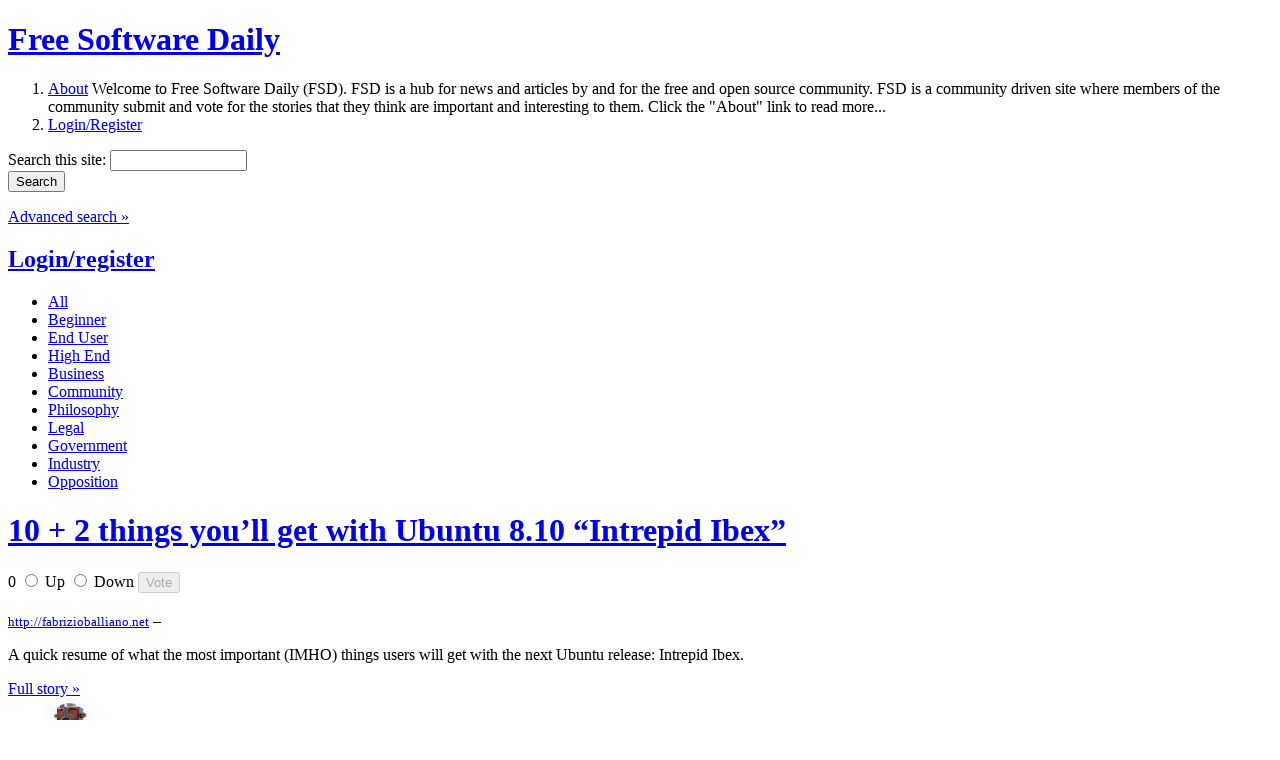

--- FILE ---
content_type: text/html; charset=utf-8
request_url: https://www.google.com/recaptcha/api2/aframe
body_size: 270
content:
<!DOCTYPE HTML><html><head><meta http-equiv="content-type" content="text/html; charset=UTF-8"></head><body><script nonce="ITL-N0Tk86XrJDI_8nZUkw">/** Anti-fraud and anti-abuse applications only. See google.com/recaptcha */ try{var clients={'sodar':'https://pagead2.googlesyndication.com/pagead/sodar?'};window.addEventListener("message",function(a){try{if(a.source===window.parent){var b=JSON.parse(a.data);var c=clients[b['id']];if(c){var d=document.createElement('img');d.src=c+b['params']+'&rc='+(localStorage.getItem("rc::a")?sessionStorage.getItem("rc::b"):"");window.document.body.appendChild(d);sessionStorage.setItem("rc::e",parseInt(sessionStorage.getItem("rc::e")||0)+1);localStorage.setItem("rc::h",'1768547973695');}}}catch(b){}});window.parent.postMessage("_grecaptcha_ready", "*");}catch(b){}</script></body></html>